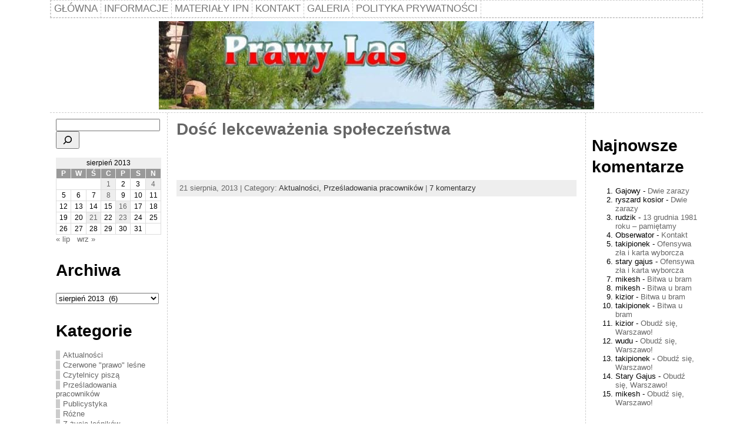

--- FILE ---
content_type: text/html; charset=UTF-8
request_url: https://prawylas.pl/2013/08/21/
body_size: 14760
content:
<!DOCTYPE html PUBLIC "-//W3C//DTD XHTML 1.0 Transitional//EN" "http://www.w3.org/TR/xhtml1/DTD/xhtml1-transitional.dtd">
<html xmlns="http://www.w3.org/1999/xhtml" lang="pl-PL">
<head>
<meta http-equiv="Content-Type" content="text/html; charset=UTF-8" />
<title>środa, 21 sierpnia, 2013 &#171; Prawy Las</title>
<link rel="profile" href="https://gmpg.org/xfn/11" />
<link rel="pingback" href="https://prawylas.pl/xmlrpc.php" />
<meta name='robots' content='max-image-preview:large' />
<link rel="alternate" type="application/rss+xml" title="Prawy Las &raquo; Kanał z wpisami" href="https://prawylas.pl/feed/" />
<link rel="alternate" type="application/rss+xml" title="Prawy Las &raquo; Kanał z komentarzami" href="https://prawylas.pl/comments/feed/" />
<style id='wp-img-auto-sizes-contain-inline-css' type='text/css'>
img:is([sizes=auto i],[sizes^="auto," i]){contain-intrinsic-size:3000px 1500px}
/*# sourceURL=wp-img-auto-sizes-contain-inline-css */
</style>
<style id='wp-emoji-styles-inline-css' type='text/css'>

	img.wp-smiley, img.emoji {
		display: inline !important;
		border: none !important;
		box-shadow: none !important;
		height: 1em !important;
		width: 1em !important;
		margin: 0 0.07em !important;
		vertical-align: -0.1em !important;
		background: none !important;
		padding: 0 !important;
	}
/*# sourceURL=wp-emoji-styles-inline-css */
</style>
<style id='wp-block-library-inline-css' type='text/css'>
:root{--wp-block-synced-color:#7a00df;--wp-block-synced-color--rgb:122,0,223;--wp-bound-block-color:var(--wp-block-synced-color);--wp-editor-canvas-background:#ddd;--wp-admin-theme-color:#007cba;--wp-admin-theme-color--rgb:0,124,186;--wp-admin-theme-color-darker-10:#006ba1;--wp-admin-theme-color-darker-10--rgb:0,107,160.5;--wp-admin-theme-color-darker-20:#005a87;--wp-admin-theme-color-darker-20--rgb:0,90,135;--wp-admin-border-width-focus:2px}@media (min-resolution:192dpi){:root{--wp-admin-border-width-focus:1.5px}}.wp-element-button{cursor:pointer}:root .has-very-light-gray-background-color{background-color:#eee}:root .has-very-dark-gray-background-color{background-color:#313131}:root .has-very-light-gray-color{color:#eee}:root .has-very-dark-gray-color{color:#313131}:root .has-vivid-green-cyan-to-vivid-cyan-blue-gradient-background{background:linear-gradient(135deg,#00d084,#0693e3)}:root .has-purple-crush-gradient-background{background:linear-gradient(135deg,#34e2e4,#4721fb 50%,#ab1dfe)}:root .has-hazy-dawn-gradient-background{background:linear-gradient(135deg,#faaca8,#dad0ec)}:root .has-subdued-olive-gradient-background{background:linear-gradient(135deg,#fafae1,#67a671)}:root .has-atomic-cream-gradient-background{background:linear-gradient(135deg,#fdd79a,#004a59)}:root .has-nightshade-gradient-background{background:linear-gradient(135deg,#330968,#31cdcf)}:root .has-midnight-gradient-background{background:linear-gradient(135deg,#020381,#2874fc)}:root{--wp--preset--font-size--normal:16px;--wp--preset--font-size--huge:42px}.has-regular-font-size{font-size:1em}.has-larger-font-size{font-size:2.625em}.has-normal-font-size{font-size:var(--wp--preset--font-size--normal)}.has-huge-font-size{font-size:var(--wp--preset--font-size--huge)}.has-text-align-center{text-align:center}.has-text-align-left{text-align:left}.has-text-align-right{text-align:right}.has-fit-text{white-space:nowrap!important}#end-resizable-editor-section{display:none}.aligncenter{clear:both}.items-justified-left{justify-content:flex-start}.items-justified-center{justify-content:center}.items-justified-right{justify-content:flex-end}.items-justified-space-between{justify-content:space-between}.screen-reader-text{border:0;clip-path:inset(50%);height:1px;margin:-1px;overflow:hidden;padding:0;position:absolute;width:1px;word-wrap:normal!important}.screen-reader-text:focus{background-color:#ddd;clip-path:none;color:#444;display:block;font-size:1em;height:auto;left:5px;line-height:normal;padding:15px 23px 14px;text-decoration:none;top:5px;width:auto;z-index:100000}html :where(.has-border-color){border-style:solid}html :where([style*=border-top-color]){border-top-style:solid}html :where([style*=border-right-color]){border-right-style:solid}html :where([style*=border-bottom-color]){border-bottom-style:solid}html :where([style*=border-left-color]){border-left-style:solid}html :where([style*=border-width]){border-style:solid}html :where([style*=border-top-width]){border-top-style:solid}html :where([style*=border-right-width]){border-right-style:solid}html :where([style*=border-bottom-width]){border-bottom-style:solid}html :where([style*=border-left-width]){border-left-style:solid}html :where(img[class*=wp-image-]){height:auto;max-width:100%}:where(figure){margin:0 0 1em}html :where(.is-position-sticky){--wp-admin--admin-bar--position-offset:var(--wp-admin--admin-bar--height,0px)}@media screen and (max-width:600px){html :where(.is-position-sticky){--wp-admin--admin-bar--position-offset:0px}}

/*# sourceURL=wp-block-library-inline-css */
</style>
<style id='classic-theme-styles-inline-css' type='text/css'>
/*! This file is auto-generated */
.wp-block-button__link{color:#fff;background-color:#32373c;border-radius:9999px;box-shadow:none;text-decoration:none;padding:calc(.667em + 2px) calc(1.333em + 2px);font-size:1.125em}.wp-block-file__button{background:#32373c;color:#fff;text-decoration:none}
/*# sourceURL=/wp-includes/css/classic-themes.min.css */
</style>
<script type="text/javascript" src="https://prawylas.pl/wp-includes/js/jquery/jquery.min.js?ver=3.7.1" id="jquery-core-js"></script>
<script type="text/javascript" src="https://prawylas.pl/wp-includes/js/jquery/jquery-migrate.min.js?ver=3.4.1" id="jquery-migrate-js"></script>
<script type="text/javascript" src="https://prawylas.pl/wp-content/themes/atahualpa/js/DD_roundies.js?ver=0.0.2a" id="ddroundies-js"></script>
<link rel="https://api.w.org/" href="https://prawylas.pl/wp-json/" /><link rel="EditURI" type="application/rsd+xml" title="RSD" href="https://prawylas.pl/xmlrpc.php?rsd" />
<style type="text/css">body{text-align:center;margin:0;padding:0;font-family:tahoma,arial,sans-serif;font-size:0.8em;color:#000000;background:#ffffff}a:link,a:visited,a:active{color:#666666;font-weight:bold;text-decoration:none;}a:hover{color:#CC0000;font-weight:bold;text-decoration:underline}ul,ol,dl,p,h1,h2,h3,h4,h5,h6{margin-top:10px;margin-bottom:10px;padding-top:0;padding-bottom:0;}ul ul,ul ol,ol ul,ol ol{margin-top:0;margin-bottom:0}code,pre{font-family:"Courier New",Courier,monospace;font-size:1em}pre{overflow:auto;word-wrap:normal;padding-bottom:1.5em;overflow-y:hidden;width:99%}abbr[title],acronym[title]{border-bottom:1px dotted}hr{display:block;height:2px;border:none;margin:0.5em auto;color:#cccccc;background-color:#cccccc}table{font-size:1em;}div.post,ul.commentlist li,ol.commentlist li{word-wrap:break-word;}pre,.wp_syntax{word-wrap:normal;}div#wrapper{text-align:center;margin-left:auto;margin-right:auto;display:block;width:1110px}div#container{padding:0;width:auto;margin-left:auto;margin-right:auto;text-align:left;display:block}table#layout{font-size:100%;width:100%;table-layout:fixed}.colone{width:200px}.colone-inner{width:200px}.coltwo{width:100% }.colthree-inner{width:200px}.colthree{width:200px}div#header.full-width{width:100%}div#header,td#header{width:auto;padding:0}table#logoarea,table#logoarea tr,table#logoarea td{margin:0;padding:0;background:none;border:0}table#logoarea{width:100%;border-spacing:0px;width:100%}img.logo{display:block;margin:0 10px 0 0}td.logoarea-logo{width:1%}h1.blogtitle,h2.blogtitle{ display:block;margin:0;padding:0;letter-spacing:-1px;line-height:1.0em;font-family:tahoma,arial,sans-serif;font-size:240%;font-smooth:always}h1.blogtitle a:link,h1.blogtitle a:visited,h1.blogtitle a:active,h2.blogtitle a:link,h2.blogtitle a:visited,h2.blogtitle a:active{ text-decoration:none;color:#666666;font-weight:bold;font-smooth:always}h1.blogtitle a:hover,h2.blogtitle a:hover{ text-decoration:none;color:#000000;font-weight:bold}p.tagline{margin:0;padding:0;font-size:1.2em;font-weight:bold;color:#666666}td.feed-icons{white-space:nowrap;}div.rss-box{height:1%;display:block;padding:10px 0 10px 10px;margin:0;width:280px}a.comments-icon{height:22px;line-height:22px;margin:0 5px 0 5px;padding-left:22px;display:block;text-decoration:none;float:right;white-space:nowrap}a.comments-icon:link,a.comments-icon:active,a.comments-icon:visited{background:transparent url(http://prawylas.pl/wp-content/themes/atahualpa/images/comment-gray.png) no-repeat scroll center left}a.comments-icon:hover{background:transparent url(http://prawylas.pl/wp-content/themes/atahualpa/images/comment.png) no-repeat scroll center left}a.posts-icon{height:22px;line-height:22px;margin:0 5px 0 0;padding-left:20px;display:block;text-decoration:none;float:right;white-space:nowrap}a.posts-icon:link,a.posts-icon:active,a.posts-icon:visited{background:transparent url(http://prawylas.pl/wp-content/themes/atahualpa/images/rss-gray.png) no-repeat scroll center left}a.posts-icon:hover{background:transparent url(http://prawylas.pl/wp-content/themes/atahualpa/images/rss.png) no-repeat scroll center left}a.email-icon{height:22px;line-height:22px;margin:0 5px 0 5px;padding-left:24px;display:block;text-decoration:none;float:right;white-space:nowrap}a.email-icon:link,a.email-icon:active,a.email-icon:visited{background:transparent url(http://prawylas.pl/wp-content/themes/atahualpa/images/email-gray.png) no-repeat scroll center left}a.email-icon:hover{background:transparent url(http://prawylas.pl/wp-content/themes/atahualpa/images/email.png) no-repeat scroll center left}td.search-box{height:1%}div.searchbox{height:35px;border-top:1px dashed #ccc;border-right:1px dashed #ccc;border-bottom:0;border-left:1px dashed #ccc;width:200px;margin:0;padding:0}div.searchbox-form{margin:5px 10px 5px 10px}div.horbar1,div.horbar2{font-size:1px;clear:both;display:block;position:relative;padding:0;margin:0}div.horbar1{height:5px;background:#ffffff;border-top:dashed 1px #cccccc}div.horbar2{height:5px;background:#ffffff;border-bottom:dashed 1px #cccccc}div.header-image-container-pre{position:relative;margin:0;padding:0;height:150px;}div.header-image-container{position:relative;margin:0;padding:0;height:150px;}div.codeoverlay{position:absolute;top:0;left:0;width:100%;height:100%}a.divclick:link,a.divclick:visited,a.divclick:active,a.divclick:hover{width:100%;height:100%;display:block;text-decoration:none}td#left{vertical-align:top;border-right:dashed 1px #CCCCCC;padding:10px 10px 10px 10px;background:#ffffff}td#left-inner{vertical-align:top;border-right:dashed 1px #CCCCCC;padding:10px 10px 10px 10px;background:#ffffff}td#right{vertical-align:top;border-left:dashed 1px #CCCCCC;padding:10px 10px 10px 10px;background:#ffffff}td#right-inner{vertical-align:top;border-left:dashed 1px #CCCCCC;padding:10px 10px 10px 10px;background:#ffffff}td#middle{vertical-align:top;width:100%;padding:10px 15px}div#footer.full-width{width:100%}div#footer,td#footer{width:auto;background-color:#ffffff;border-top:dashed 1px #cccccc;padding:10px;text-align:center;color:#777777;font-size:95%}div#footer a:link,div#footer a:visited,div#footer a:active,td#footer a:link,td#footer a:visited,td#footer a:active{text-decoration:none;color:#777777;font-weight:normal}div#footer a:hover,td#footer a:hover{text-decoration:none;color:#777777;font-weight:normal}div.widget{display:block;width:auto;margin:0 0 15px 0}div.widget-title{display:block;width:auto}div.widget-title h3,td#left h3.tw-widgettitle,td#right h3.tw-widgettitle,td#left ul.tw-nav-list,td#right ul.tw-nav-list{padding:0;margin:0;font-size:1.6em;font-weight:bold}div.widget ul,div.textwidget{display:block;width:auto}div.widget select{width:98%;margin-top:5px;}div.widget ul{list-style-type:none;margin:0;padding:0;width:auto}div.widget ul li{display:block;margin:2px 0 2px 0px;padding:0 0 0 5px;border-left:solid 7px #cccccc}div.widget ul li:hover,div.widget ul li.sfhover{display:block;width:auto;border-left:solid 7px #000000;}div.widget ul li ul li{margin:2px 0 2px 5px;padding:0 0 0 5px;border-left:solid 7px #cccccc;}div.widget ul li ul li:hover,div.widget ul li ul li.sfhover{border-left:solid 7px #000000;}div.widget ul li ul li ul li{margin:2px 0 2px 5px;padding:0 0 0 5px;border-left:solid 7px #cccccc;}div.widget ul li ul li ul li:hover,div.widget ul li ul li ul li.sfhover{border-left:solid 7px #000000;}div.widget a:link,div.widget a:visited,div.widget a:active,div.widget td a:link,div.widget td a:visited,div.widget td a:active,div.widget ul li a:link,div.widget ul li a:visited,div.widget ul li a:active{text-decoration:none;font-weight:normal;color:#666666;font-weight:normal;}div.widget ul li ul li a:link,div.widget ul li ul li a:visited,div.widget ul li ul li a:active{color:#666666;font-weight:normal;}div.widget ul li ul li ul li a:link,div.widget ul li ul li ul li a:visited,div.widget ul li ul li ul li a:active{color:#666666;font-weight:normal;}div.widget a:hover,div.widget ul li a:hover{color:#000000;}div.widget ul li ul li a:hover{color:#000000;}div.widget ul li ul li ul li a:hover{color:#000000;}div.widget ul li a:link,div.widget ul li a:visited,div.widget ul li a:active,div.widget ul li a:hover{display:inline}* html div.widget ul li a:link,* html div.widget ul li a:visited,* html div.widget ul li a:active,* html div.widget ul li a:hover{height:1%; } div.widget_nav_menu ul li,div.widget_pages ul li,div.widget_categories ul li{border-left:0 !important;padding:0 !important}div.widget_nav_menu ul li a:link,div.widget_nav_menu ul li a:visited,div.widget_nav_menu ul li a:active,div.widget_pages ul li a:link,div.widget_pages ul li a:visited,div.widget_pages ul li a:active,div.widget_categories ul li a:link,div.widget_categories ul li a:visited,div.widget_categories ul li a:active{padding:0 0 0 5px;border-left:solid 7px #cccccc}div.widget_nav_menu ul li a:hover,div.widget_pages ul li a:hover,div.widget_categories ul li a:hover{border-left:solid 7px #000000;}div.widget_nav_menu ul li ul li a:link,div.widget_nav_menu ul li ul li a:visited,div.widget_nav_menu ul li ul li a:active,div.widget_pages ul li ul li a:link,div.widget_pages ul li ul li a:visited,div.widget_pages ul li ul li a:active,div.widget_categories ul li ul li a:link,div.widget_categories ul li ul li a:visited,div.widget_categories ul li ul li a:active{padding:0 0 0 5px;border-left:solid 7px #cccccc}div.widget_nav_menu ul li ul li a:hover,div.widget_pages ul li ul li a:hover,div.widget_categories ul li ul li a:hover{border-left:solid 7px #000000;}div.widget_nav_menu ul li ul li ul li a:link,div.widget_nav_menu ul li ul li ul li a:visited,div.widget_nav_menu ul li ul li ul li a:active,div.widget_pages ul li ul li ul li a:link,div.widget_pages ul li ul li ul li a:visited,div.widget_pages ul li ul li ul li a:active,div.widget_categories ul li ul li ul li a:link,div.widget_categories ul li ul li ul li a:visited,div.widget_categories ul li ul li ul li a:active{padding:0 0 0 5px;border-left:solid 7px #cccccc}div.widget_nav_menu ul li ul li ul li a:hover,div.widget_pages ul li ul li ul li a:hover,div.widget_categories ul li ul li ul li a:hover{border-left:solid 7px #000000;}div.widget_nav_menu ul li a:link,div.widget_nav_menu ul li a:active,div.widget_nav_menu ul li a:visited,div.widget_nav_menu ul li a:hover,div.widget_pages ul li a:link,div.widget_pages ul li a:active,div.widget_pages ul li a:visited,div.widget_pages ul li a:hover{display:block !important}div.widget_categories ul li a:link,div.widget_categories ul li a:active,div.widget_categories ul li a:visited,div.widget_categories ul li a:hover{display:inline !important}table.subscribe{width:100%}table.subscribe td.email-text{padding:0 0 5px 0;vertical-align:top}table.subscribe td.email-field{padding:0;width:100%}table.subscribe td.email-button{padding:0 0 0 5px}table.subscribe td.post-text{padding:7px 0 0 0;vertical-align:top}table.subscribe td.comment-text{padding:7px 0 0 0;vertical-align:top}div.post,div.page{display:block;margin:0 0 30px 0}div.sticky{background:#eee url('<?php bloginfo('template_directory');?>/images/sticky.gif') 99% 5% no-repeat;border:dashed 1px #cccccc;padding:10px}div.post-kicker{margin:0 0 5px 0}div.post-kicker a:link,div.post-kicker a:visited,div.post-kicker a:active{color:#000000;text-decoration:none;text-transform:uppercase}div.post-kicker a:hover{color:#cc0000}div.post-headline{}div.post-headline h1,div.post-headline h2{ margin:0; padding:0;padding:0;margin:0}div.post-headline h2 a:link,div.post-headline h2 a:visited,div.post-headline h2 a:active,div.post-headline h1 a:link,div.post-headline h1 a:visited,div.post-headline h1 a:active{color:#666666;text-decoration:none}div.post-headline h2 a:hover,div.post-headline h1 a:hover{color:#000000;text-decoration:none}div.post-byline{margin:5px 0 10px 0}div.post-byline a:link,div.post-byline a:visited,div.post-byline a:active{}div.post-byline a:hover{}div.post-bodycopy{}div.post-bodycopy p{margin:1em 0;padding:0;display:block}div.post-pagination{}div.post-footer{clear:both;display:block;margin:0;padding:5px;background:#eeeeee;color:#666;line-height:18px}div.post-footer a:link,div.post-footer a:visited,div.post-footer a:active{color:#333;font-weight:normal;text-decoration:none}div.post-footer a:hover{color:#333;font-weight:normal;text-decoration:underline}div.post-kicker img,div.post-byline img,div.post-footer img{border:0;padding:0;margin:0 0 -1px 0;background:none}span.post-ratings{display:inline-block;width:auto;white-space:nowrap}div.navigation-top{margin:0 0 10px 0;padding:10px 0 10px 0;border-bottom:dashed 1px #ccc}div.navigation-middle{margin:10px 0 20px 0;padding:10px 0 10px 0;border-top:dashed 1px #ccc;border-bottom:dashed 1px #ccc}div.navigation-bottom{margin:20px 0 0 0;padding:10px 0 10px 0;border-top:dashed 1px #ccc}div.navigation-comments-above{margin:0 0 10px 0;padding:5px 0 5px 0}div.navigation-comments-below{margin:0 0 10px 0;padding:5px 0 5px 0}div.older{float:left;width:48%;text-align:left;margin:0;padding:0}div.newer{float:right;width:48%;text-align:right;margin:0;padding:0;}div.older-home{float:left;width:44%;text-align:left;margin:0;padding:0}div.newer-home{float:right;width:44%;text-align:right;margin:0;padding:0;}div.home{float:left;width:8%;text-align:center;margin:0;padding:0}form,.feedburner-email-form{margin:0;padding:0;}fieldset{border:1px solid #cccccc;width:auto;padding:0.35em 0.625em 0.75em;display:block;}legend{color:#000000;background:#f4f4f4;border:1px solid #cccccc;padding:2px 6px;margin-bottom:15px;}form p{margin:5px 0 0 0;padding:0;}div.xhtml-tags p{margin:0}label{margin-right:0.5em;font-family:arial;cursor:pointer;}input.text,input.textbox,input.password,input.file,input.TextField,textarea{padding:3px;color:#000000;border-top:solid 1px #333333;border-left:solid 1px #333333;border-right:solid 1px #999999;border-bottom:solid 1px #cccccc;background:url(http://prawylas.pl/wp-content/themes/atahualpa/images/inputbackgr.gif) top left no-repeat}textarea{width:96%;}input.inputblur{color:#777777;width:95%}input.inputfocus{color:#000000;width:95%}input.highlight,textarea.highlight{background:#e8eff7;border-color:#37699f}.button,.Button,input[type=submit]{padding:0 2px;height:24px;line-height:16px;background-color:#777777;color:#ffffff;border:solid 2px #555555;font-weight:bold}input.buttonhover{padding:0 2px;cursor:pointer;background-color:#6b9c6b;color:#ffffff;border:solid 2px #496d49}form#commentform input#submit{ padding:0 .25em; overflow:visible}form#commentform input#submit[class]{width:auto}form#commentform input#submit{padding:4px 10px 4px 10px;font-size:1.2em;line-height:1.5em;height:36px}table.searchform{width:100%}table.searchform td.searchfield{padding:0;width:100%}table.searchform td.searchbutton{padding:0 0 0 5px}table.searchform td.searchbutton input{padding:0 0 0 5px}blockquote{height:1%;display:block;clear:both;color:#555555;padding:1em 1em;background:#f4f4f4;border:solid 1px #e1e1e1}blockquote blockquote{height:1%;display:block;clear:both;color:#444444;padding:1em 1em;background:#e1e1e1;border:solid 1px #d3d3d3}div.post table{border-collapse:collapse;margin:10px 0}div.post table caption{width:auto;margin:0 auto;background:#eeeeee;border:#999999;padding:4px 8px;color:#666666}div.post table th{background:#888888;color:#ffffff;font-weight:bold;font-size:90%;padding:4px 8px;border:solid 1px #ffffff;text-align:left}div.post table td{padding:4px 8px;background-color:#ffffff;border-bottom:1px solid #dddddd;text-align:left}div.post table tfoot td{}div.post table tr.alt td{background:#f4f4f4}div.post table tr.over td{background:#e2e2e2}#calendar_wrap{padding:0;border:none}table#wp-calendar{width:100%;font-size:90%;border-collapse:collapse;background-color:#ffffff;margin:0 auto}table#wp-calendar caption{width:auto;background:#eeeeee;border:none;padding:3px;margin:0 auto;font-size:1em}table#wp-calendar th{border:solid 1px #eeeeee;background-color:#999999;color:#ffffff;font-weight:bold;padding:2px;text-align:center}table#wp-calendar td{padding:0;line-height:18px;background-color:#ffffff;border:1px solid #dddddd;text-align:center}table#wp-calendar tfoot td{border:solid 1px #eeeeee;background-color:#eeeeee}table#wp-calendar td a{display:block;background-color:#eeeeee;width:100%;height:100%;padding:0}div#respond{margin:25px 0;padding:25px;background:#eee;-moz-border-radius:8px;-khtml-border-radius:8px;-webkit-border-radius:8px;border-radius:8px}p.thesetags{margin:10px 0}h3.reply,h3#reply-title{margin:0;padding:0 0 10px 0}ol.commentlist{margin:15px 0 25px 0;list-style-type:none;padding:0;display:block;border-top:dotted 1px #cccccc}ol.commentlist li{padding:15px 10px;display:block;height:1%;margin:0;background-color:#ffffff;border-bottom:dotted 1px #cccccc}ol.commentlist li.alt{display:block;height:1%;background-color:#eeeeee;border-bottom:dotted 1px #cccccc}ol.commentlist li.authorcomment{display:block;height:1%;background-color:#ffecec}ol.commentlist span.authorname{font-weight:bold;font-size:110%}ol.commentlist span.commentdate{color:#666666;font-size:90%;margin-bottom:5px;display:block}ol.commentlist span.editcomment{display:block}ol.commentlist li p{margin:2px 0 5px 0}div.comment-number{float:right;font-size:2em;line-height:2em;font-family:georgia,serif;font-weight:bold;color:#ddd;margin:-10px 0 0 0;position:relative;height:1%}div.comment-number a:link,div.comment-number a:visited,div.comment-number a:active{color:#ccc}textarea#comment{width:98%;margin:10px 0;display:block}ul.commentlist{margin:15px 0 15px 0;list-style-type:none;padding:0;display:block;border-top:dotted 1px #cccccc}ul.commentlist ul{margin:0;border:none;list-style-type:none;padding:0}ul.commentlist li{padding:0; margin:0;display:block;clear:both;height:1%;}ul.commentlist ul.children li{ margin-left:30px}ul.commentlist div.comment-container{padding:10px;margin:0}ul.children div.comment-container{background-color:transparent;border:dotted 1px #ccc;padding:10px;margin:0 10px 8px 0; border-radius:5px}ul.children div.bypostauthor{}ul.commentlist li.thread-even{background-color:#ffffff;border-bottom:dotted 1px #cccccc}ul.commentlist li.thread-odd{background-color:#eeeeee;border-bottom:dotted 1px #cccccc}ul.commentlist div.bypostauthor{background-color:#ffecec}ul.children div.bypostauthor{border:dotted 1px #ffbfbf}ul.commentlist span.authorname{font-size:110%}div.comment-meta a:link,div.comment-meta a:visited,div.comment-meta a:active,div.comment-meta a:hover{font-weight:normal}div#cancel-comment-reply{margin:-5px 0 10px 0}div.comment-number{float:right;font-size:2em;line-height:2em;font-family:georgia,serif;font-weight:bold;color:#ddd;margin:-10px 0 0 0;position:relative;height:1%}div.comment-number a:link,div.comment-number a:visited,div.comment-number a:active{color:#ccc}.page-numbers{padding:2px 6px;border:solid 1px #000000;border-radius:6px}span.current{background:#ddd}a.prev,a.next{border:none}a.page-numbers:link,a.page-numbers:visited,a.page-numbers:active{text-decoration:none;color:#666666;border-color:#666666}a.page-numbers:hover{text-decoration:none;color:#CC0000;border-color:#CC0000}div.xhtml-tags{display:none}abbr em{border:none !important;border-top:dashed 1px #aaa !important;display:inline-block !important;background:url(http://prawylas.pl/wp-content/themes/atahualpa/images/commentluv.gif) 0% 90% no-repeat;margin-top:8px;padding:5px 5px 2px 20px !important;font-style:normal}p.subscribe-to-comments{margin-bottom:10px}div#gsHeader{display:none;}div.g2_column{margin:0 !important;width:100% !important;font-size:1.2em}div#gsNavBar{border-top-width:0 !important}p.giDescription{font-size:1.2em;line-height:1 !important}p.giTitle{margin:0.3em 0 !important;font-size:1em;font-weight:normal;color:#666}div#wp-email img{border:0;padding:0}div#wp-email input,div#wp-email textarea{margin-top:5px;margin-bottom:2px}div#wp-email p{margin-bottom:10px}input#wp-email-submit{ padding:0; font-size:30px; height:50px; line-height:50px; overflow:visible;}img.WP-EmailIcon{ vertical-align:text-bottom !important}.tw-accordion .tw-widgettitle,.tw-accordion .tw-widgettitle:hover,.tw-accordion .tw-hovered,.tw-accordion .selected,.tw-accordion .selected:hover{ background:transparent !important; background-image:none !important}.tw-accordion .tw-widgettitle span{ padding-left:0 !important}.tw-accordion h3.tw-widgettitle{border-bottom:solid 1px #ccc}.tw-accordion h3.selected{border-bottom:none}td#left .without_title,td#right .without_title{ margin-top:0;margin-bottom:0}ul.tw-nav-list{border-bottom:solid 1px #999;display:block;margin-bottom:5px !important}td#left ul.tw-nav-list li,td#right ul.tw-nav-list li{padding:0 0 1px 0;margin:0 0 -1px 5px; border:solid 1px #ccc;border-bottom:none;border-radius:5px;border-bottom-right-radius:0;border-bottom-left-radius:0;background:#eee}td#left ul.tw-nav-list li.ui-tabs-selected,td#right ul.tw-nav-list li.ui-tabs-selected{ background:none;border:solid 1px #999;border-bottom:solid 1px #fff !important}ul.tw-nav-list li a:link,ul.tw-nav-list li a:visited,ul.tw-nav-list li a:active,ul.tw-nav-list li a:hover{padding:0 8px !important;background:none;border-left:none !important;outline:none}td#left ul.tw-nav-list li.ui-tabs-selected a,td#left li.ui-tabs-selected a:hover,td#right ul.tw-nav-list li.ui-tabs-selected a,td#right li.ui-tabs-selected a:hover{ color:#000000; text-decoration:none;font-weight:bold;background:none !important;outline:none}td#left .ui-tabs-panel,td#right .ui-tabs-panel{ margin:0; padding:0}img{border:0}#dbem-location-map img{ background:none !important}.post img{padding:5px;border:solid 1px #dddddd;background-color:#f3f3f3;-moz-border-radius:3px;-khtml-border-radius:3px;-webkit-border-radius:3px;border-radius:3px}.post img.size-full{margin:5px 0 5px 0}.post img.alignleft{float:left;margin:10px 10px 5px 0;}.post img.alignright{float:right;margin:10px 0 5px 10px;}.post img.aligncenter{display:block;margin:10px auto}.aligncenter,div.aligncenter{ display:block; margin-left:auto; margin-right:auto}.alignleft,div.alignleft{float:left;margin:10px 10px 5px 0}.alignright,div.alignright{ float:right; margin:10px 0 5px 10px}div.archives-page img{border:0;padding:0;background:none;margin-bottom:0;vertical-align:-10%}.wp-caption{max-width:96%;width:auto 100%;height:auto;display:block;border:1px solid #dddddd;text-align:center;background-color:#f3f3f3;padding-top:4px;margin:10px 0 0 0;-moz-border-radius:3px;-khtml-border-radius:3px;-webkit-border-radius:3px;border-radius:3px}* html .wp-caption{height:100%;}.wp-caption img{ margin:0 !important; padding:0 !important; border:0 none !important}.wp-caption-text,.wp-caption p.wp-caption-text{font-size:0.8em;line-height:13px;padding:2px 4px 5px;margin:0;color:#666666}img.wp-post-image{float:left;border:0;padding:0;background:none;margin:0 10px 5px 0}img.wp-smiley{ float:none;border:none !important;margin:0 1px -1px 1px;padding:0 !important;background:none !important}img.avatar{float:left;display:block;margin:0 8px 1px 0;padding:3px;border:solid 1px #ddd;background-color:#f3f3f3;-moz-border-radius:3px;-khtml-border-radius:3px;-webkit-border-radius:3px;border-radius:3px}#comment_quicktags{text-align:left;padding:10px 0 2px 0;display:block}#comment_quicktags input.ed_button{background:#f4f4f4;border:2px solid #cccccc;color:#444444;margin:2px 4px 2px 0;width:auto;padding:0 4px;height:24px;line-height:16px}#comment_quicktags input.ed_button_hover{background:#dddddd;border:2px solid #666666;color:#000000;margin:2px 4px 2px 0;width:auto;padding:0 4px;height:24px;line-height:16px;cursor:pointer}#comment_quicktags #ed_strong{font-weight:bold}#comment_quicktags #ed_em{font-style:italic}@media print{body{background:white;color:black;margin:0;font-size:10pt !important;font-family:arial,sans-serif;}div.post-footer{line-height:normal !important;color:#555 !important;font-size:9pt !important}a:link,a:visited,a:active,a:hover{text-decoration:underline !important;color:#000}h2{color:#000;font-size:14pt !important;font-weight:normal !important}h3{color:#000;font-size:12pt !important;}#header,#footer,.colone,.colone-inner,.colthree-inner,.colthree,.navigation,.navigation-top,.navigation-middle,.navigation-bottom,.wp-pagenavi-navigation,#comment,#respond,.remove-for-print{display:none}td#left,td#right,td#left-inner,td#right-inner{width:0;display:none}td#middle{width:100% !important;display:block}*:lang(en) td#left{ display:none}*:lang(en) td#right{ display:none}*:lang(en) td#left-inner{ display:none}*:lang(en) td#right-inner{ display:none}td#left:empty{ display:none}td#right:empty{ display:none}td#left-inner:empty{ display:none}td#right-inner:empty{ display:none}}ul.rMenu,ul.rMenu ul,ul.rMenu li,ul.rMenu a{display:block;margin:0;padding:0}ul.rMenu,ul.rMenu li,ul.rMenu ul{list-style:none}ul.rMenu ul{display:none}ul.rMenu li{position:relative;z-index:1}ul.rMenu li:hover{z-index:999}ul.rMenu li:hover > ul{display:block;position:absolute}ul.rMenu li:hover{background-position:0 0} ul.rMenu-hor li{float:left;width:auto}ul.rMenu-hRight li{float:right}ul.sub-menu li,ul.rMenu-ver li{float:none}div#menu1 ul.sub-menu,div#menu1 ul.sub-menu ul,div#menu1 ul.rMenu-ver,div#menu1 ul.rMenu-ver ul{width:18em}div#menu2 ul.sub-menu,div#menu2 ul.sub-menu ul,div#menu2 ul.rMenu-ver,div#menu2 ul.rMenu-ver ul{width:11em}ul.rMenu-wide{width:100%}ul.rMenu-vRight{float:right}ul.rMenu-lFloat{float:left}ul.rMenu-noFloat{float:none}div.rMenu-center ul.rMenu{float:left;position:relative;left:50%}div.rMenu-center ul.rMenu li{position:relative;left:-50%}div.rMenu-center ul.rMenu li li{left:auto}ul.rMenu-hor ul{top:auto;right:auto;left:auto;margin-top:-1px}ul.rMenu-hor ul ul{margin-top:0;margin-left:0px}ul.sub-menu ul,ul.rMenu-ver ul{left:100%;right:auto;top:auto;top:0}ul.rMenu-vRight ul,ul.rMenu-hRight ul.sub-menu ul,ul.rMenu-hRight ul.rMenu-ver ul{left:-100%;right:auto;top:auto}ul.rMenu-hRight ul{left:auto;right:0;top:auto;margin-top:-1px}div#menu1 ul.rMenu{background:#FFFFFF;border:dashed 1px #cccccc}div#menu2 ul.rMenu{background:#777777;border:solid 1px #000000}div#menu1 ul.rMenu li a{border:dashed 1px #cccccc}div#menu2 ul.rMenu li a{border:solid 1px #000000}ul.rMenu-hor li{margin-bottom:-1px;margin-top:-1px;margin-left:-1px}ul#rmenu li{}ul#rmenu li ul li{}ul.rMenu-hor{padding-left:1px }ul.sub-menu li,ul.rMenu-ver li{margin-left:0;margin-top:-1px; }div#menu1 ul.sub-menu,div#menu1 ul.rMenu-ver{border-top:dashed 1px #cccccc}div#menu2 ul.sub-menu,div#menu2 ul.rMenu-ver{border-top:solid 1px #000000}div#menu1 ul.rMenu li a{padding:4px 5px}div#menu2 ul.rMenu li a{padding:4px 5px}div#menu1 ul.rMenu li a:link,div#menu1 ul.rMenu li a:hover,div#menu1 ul.rMenu li a:visited,div#menu1 ul.rMenu li a:active{text-decoration:none;margin:0;color:#777777;text-transform:uppercase;font:17px bold Arial,Verdana,sans-serif;}div#menu2 ul.rMenu li a:link,div#menu2 ul.rMenu li a:hover,div#menu2 ul.rMenu li a:visited,div#menu2 ul.rMenu li a:active{text-decoration:none;margin:0;color:#ffffff;text-transform:uppercase;font:11px Arial,Verdana,sans-serif;}div#menu1 ul.rMenu li{background-color:#FFFFFF}div#menu2 ul.rMenu li{background-color:#777777}div#menu1 ul.rMenu li:hover,div#menu1 ul.rMenu li.sfhover{background:#DDDDDD}div#menu2 ul.rMenu li:hover,div#menu2 ul.rMenu li.sfhover{background:#000000}div#menu1 ul.rMenu li.current-menu-item > a:link,div#menu1 ul.rMenu li.current-menu-item > a:active,div#menu1 ul.rMenu li.current-menu-item > a:hover,div#menu1 ul.rMenu li.current-menu-item > a:visited,div#menu1 ul.rMenu li.current_page_item > a:link,div#menu1 ul.rMenu li.current_page_item > a:active,div#menu1 ul.rMenu li.current_page_item > a:hover,div#menu1 ul.rMenu li.current_page_item > a:visited{background-color:#EEEEEE;color:#000000}div#menu1 ul.rMenu li.current-menu-item a:link,div#menu1 ul.rMenu li.current-menu-item a:active,div#menu1 ul.rMenu li.current-menu-item a:hover,div#menu1 ul.rMenu li.current-menu-item a:visited,div#menu1 ul.rMenu li.current_page_item a:link,div#menu1 ul.rMenu li.current_page_item a:active,div#menu1 ul.rMenu li.current_page_item a:hover,div#menu1 ul.rMenu li.current_page_item a:visited,div#menu1 ul.rMenu li a:hover{background-color:#EEEEEE;color:#000000}div#menu2 ul.rMenu li.current-menu-item > a:link,div#menu2 ul.rMenu li.current-menu-item > a:active,div#menu2 ul.rMenu li.current-menu-item > a:hover,div#menu2 ul.rMenu li.current-menu-item > a:visited,div#menu2 ul.rMenu li.current-cat > a:link,div#menu2 ul.rMenu li.current-cat > a:active,div#menu2 ul.rMenu li.current-cat > a:hover,div#menu2 ul.rMenu li.current-cat > a:visited{background-color:#cc0000;color:#ffffff}div#menu2 ul.rMenu li.current-menu-item a:link,div#menu2 ul.rMenu li.current-menu-item a:active,div#menu2 ul.rMenu li.current-menu-item a:hover,div#menu2 ul.rMenu li.current-menu-item a:visited,div#menu2 ul.rMenu li.current-cat a:link,div#menu2 ul.rMenu li.current-cat a:active,div#menu2 ul.rMenu li.current-cat a:hover,div#menu2 ul.rMenu li.current-cat a:visited,div#menu2 ul.rMenu li a:hover{background-color:#cc0000;color:#ffffff}div#menu1 ul.rMenu li.rMenu-expand a,div#menu1 ul.rMenu li.rMenu-expand li.rMenu-expand a,div#menu1 ul.rMenu li.rMenu-expand li.rMenu-expand li.rMenu-expand a,div#menu1 ul.rMenu li.rMenu-expand li.rMenu-expand li.rMenu-expand li.rMenu-expand a,div#menu1 ul.rMenu li.rMenu-expand li.rMenu-expand li.rMenu-expand li.rMenu-expand li.rMenu-expand a,div#menu1 ul.rMenu li.rMenu-expand li.rMenu-expand li.rMenu-expand li.rMenu-expand li.rMenu-expand li.rMenu-expand a,div#menu1 ul.rMenu li.rMenu-expand li.rMenu-expand li.rMenu-expand li.rMenu-expand li.rMenu-expand li.rMenu-expand li.rMenu-expand a,div#menu1 ul.rMenu li.rMenu-expand li.rMenu-expand li.rMenu-expand li.rMenu-expand li.rMenu-expand li.rMenu-expand li.rMenu-expand li.rMenu-expand a,div#menu1 ul.rMenu li.rMenu-expand li.rMenu-expand li.rMenu-expand li.rMenu-expand li.rMenu-expand li.rMenu-expand li.rMenu-expand li.rMenu-expand li.rMenu-expand a,div#menu1 ul.rMenu li.rMenu-expand li.rMenu-expand li.rMenu-expand li.rMenu-expand li.rMenu-expand li.rMenu-expand li.rMenu-expand li.rMenu-expand li.rMenu-expand li.rMenu-expand a{padding-right:15px;padding-left:5px;background-repeat:no-repeat;background-position:100% 50%;background-image:url(http://prawylas.pl/wp-content/themes/atahualpa/images/expand-right.gif)}div#menu2 ul.rMenu li.rMenu-expand a,div#menu2 ul.rMenu li.rMenu-expand li.rMenu-expand a,div#menu2 ul.rMenu li.rMenu-expand li.rMenu-expand li.rMenu-expand a,div#menu2 ul.rMenu li.rMenu-expand li.rMenu-expand li.rMenu-expand li.rMenu-expand a,div#menu2 ul.rMenu li.rMenu-expand li.rMenu-expand li.rMenu-expand li.rMenu-expand li.rMenu-expand a,div#menu2 ul.rMenu li.rMenu-expand li.rMenu-expand li.rMenu-expand li.rMenu-expand li.rMenu-expand li.rMenu-expand a,div#menu2 ul.rMenu li.rMenu-expand li.rMenu-expand li.rMenu-expand li.rMenu-expand li.rMenu-expand li.rMenu-expand li.rMenu-expand a,div#menu2 ul.rMenu li.rMenu-expand li.rMenu-expand li.rMenu-expand li.rMenu-expand li.rMenu-expand li.rMenu-expand li.rMenu-expand li.rMenu-expand a,div#menu2 ul.rMenu li.rMenu-expand li.rMenu-expand li.rMenu-expand li.rMenu-expand li.rMenu-expand li.rMenu-expand li.rMenu-expand li.rMenu-expand li.rMenu-expand a,div#menu2 ul.rMenu li.rMenu-expand li.rMenu-expand li.rMenu-expand li.rMenu-expand li.rMenu-expand li.rMenu-expand li.rMenu-expand li.rMenu-expand li.rMenu-expand li.rMenu-expand a{padding-right:15px;padding-left:5px;background-repeat:no-repeat;background-position:100% 50%;background-image:url(http://prawylas.pl/wp-content/themes/atahualpa/images/expand-right-white.gif)}ul.rMenu-vRight li.rMenu-expand a,ul.rMenu-vRight li.rMenu-expand li.rMenu-expand a,ul.rMenu-vRight li.rMenu-expand li.rMenu-expand li.rMenu-expand a,ul.rMenu-vRight li.rMenu-expand li.rMenu-expand li.rMenu-expand li.rMenu-expand a,ul.rMenu-vRight li.rMenu-expand li.rMenu-expand li.rMenu-expand li.rMenu-expand li.rMenu-expand a,ul.rMenu-vRight li.rMenu-expand li.rMenu-expand li.rMenu-expand li.rMenu-expand li.rMenu-expand li.rMenu-expand a,ul.rMenu-vRight li.rMenu-expand li.rMenu-expand li.rMenu-expand li.rMenu-expand li.rMenu-expand li.rMenu-expand li.rMenu-expand a,ul.rMenu-vRight li.rMenu-expand li.rMenu-expand li.rMenu-expand li.rMenu-expand li.rMenu-expand li.rMenu-expand li.rMenu-expand li.rMenu-expand a,ul.rMenu-vRight li.rMenu-expand li.rMenu-expand li.rMenu-expand li.rMenu-expand li.rMenu-expand li.rMenu-expand li.rMenu-expand li.rMenu-expand li.rMenu-expand a,ul.rMenu-vRight li.rMenu-expand li.rMenu-expand li.rMenu-expand li.rMenu-expand li.rMenu-expand li.rMenu-expand li.rMenu-expand li.rMenu-expand li.rMenu-expand li.rMenu-expand a,ul.rMenu-hRight li.rMenu-expand a,ul.rMenu-hRight li.rMenu-expand li.rMenu-expand a,ul.rMenu-hRight li.rMenu-expand li.rMenu-expand li.rMenu-expand a,ul.rMenu-hRight li.rMenu-expand li.rMenu-expand li.rMenu-expand li.rMenu-expand a,ul.rMenu-hRight li.rMenu-expand li.rMenu-expand li.rMenu-expand li.rMenu-expand li.rMenu-expand a,ul.rMenu-hRight li.rMenu-expand li.rMenu-expand li.rMenu-expand li.rMenu-expand li.rMenu-expand li.rMenu-expand a,ul.rMenu-hRight li.rMenu-expand li.rMenu-expand li.rMenu-expand li.rMenu-expand li.rMenu-expand li.rMenu-expand li.rMenu-expand a,ul.rMenu-hRight li.rMenu-expand li.rMenu-expand li.rMenu-expand li.rMenu-expand li.rMenu-expand li.rMenu-expand li.rMenu-expand li.rMenu-expand a,ul.rMenu-hRight li.rMenu-expand li.rMenu-expand li.rMenu-expand li.rMenu-expand li.rMenu-expand li.rMenu-expand li.rMenu-expand li.rMenu-expand li.rMenu-expand a,ul.rMenu-hRight li.rMenu-expand li.rMenu-expand li.rMenu-expand li.rMenu-expand li.rMenu-expand li.rMenu-expand li.rMenu-expand li.rMenu-expand li.rMenu-expand li.rMenu-expand a{padding-right:5px;padding-left:20px;background-image:url(http://prawylas.pl/wp-content/themes/atahualpa/images/expand-left.gif);background-repeat:no-repeat;background-position:-5px 50%}div#menu1 ul.rMenu-hor li.rMenu-expand a{padding-left:5px;padding-right:15px !important;background-position:100% 50%;background-image:url(http://prawylas.pl/wp-content/themes/atahualpa/images/expand-down.gif)}div#menu2 ul.rMenu-hor li.rMenu-expand a{padding-left:5px;padding-right:15px !important;background-position:100% 50%;background-image:url(http://prawylas.pl/wp-content/themes/atahualpa/images/expand-down-white.gif)}div#menu1 ul.rMenu li.rMenu-expand li a,div#menu1 ul.rMenu li.rMenu-expand li.rMenu-expand li a,div#menu1 ul.rMenu li.rMenu-expand li.rMenu-expand li.rMenu-expand li a,div#menu1 ul.rMenu li.rMenu-expand li.rMenu-expand li.rMenu-expand li.rMenu-expand li a,div#menu1 ul.rMenu li.rMenu-expand li.rMenu-expand li.rMenu-expand li.rMenu-expand li.rMenu-expand li a{background-image:none;padding-right:5px;padding-left:5px}div#menu2 ul.rMenu li.rMenu-expand li a,div#menu2 ul.rMenu li.rMenu-expand li.rMenu-expand li a,div#menu2 ul.rMenu li.rMenu-expand li.rMenu-expand li.rMenu-expand li a,div#menu2 ul.rMenu li.rMenu-expand li.rMenu-expand li.rMenu-expand li.rMenu-expand li a,div#menu2 ul.rMenu li.rMenu-expand li.rMenu-expand li.rMenu-expand li.rMenu-expand li.rMenu-expand li a{background-image:none;padding-right:5px;padding-left:5px}* html ul.rMenu{display:inline-block;display:block;position:relative;position:static}* html ul.rMenu ul{float:left;float:none}ul.rMenu ul{background-color:#fff}* html ul.sub-menu li,* html ul.rMenu-ver li,* html ul.rMenu-hor li ul.sub-menu li,* html ul.rMenu-hor li ul.rMenu-ver li{width:100%;float:left;clear:left}*:first-child+html ul.sub-menu > li:hover ul,*:first-child+html ul.rMenu-ver > li:hover ul{min-width:0}ul.rMenu li a{position:relative;min-width:0}* html ul.rMenu-hor li{width:6em;width:auto}* html div.rMenu-center{position:relative;z-index:1}html:not([lang*=""]) div.rMenu-center ul.rMenu li a:hover{height:100%}html:not([lang*=""]) div.rMenu-center ul.rMenu li a:hover{height:auto}* html ul.rMenu ul{display:block;position:absolute}* html ul.rMenu ul,* html ul.rMenu-hor ul,* html ul.sub-menu ul,* html ul.rMenu-ver ul,* html ul.rMenu-vRight ul,* html ul.rMenu-hRight ul.sub-menu ul,* html ul.rMenu-hRight ul.rMenu-ver ul,* html ul.rMenu-hRight ul{left:-10000px}* html ul.rMenu li.sfhover{z-index:999}* html ul.rMenu li.sfhover ul{left:auto}* html ul.rMenu li.sfhover ul ul,* html ul.rMenu li.sfhover ul ul ul{display:none}* html ul.rMenu li.sfhover ul,* html ul.rMenu li li.sfhover ul,* html ul.rMenu li li li.sfhover ul{display:block}* html ul.sub-menu li.sfhover ul,* html ul.rMenu-ver li.sfhover ul{left:60%}* html ul.rMenu-vRight li.sfhover ul,* html ul.rMenu-hRight ul.sub-menu li.sfhover ul* html ul.rMenu-hRight ul.rMenu-ver li.sfhover ul{left:-60%}* html ul.rMenu iframe{position:absolute;left:0;top:0;z-index:-1}* html ul.rMenu{margin-left:1px}* html ul.rMenu ul,* html ul.rMenu ul ul,* html ul.rMenu ul ul ul,* html ul.rMenu ul ul ul ul{margin-left:0}.clearfix:after{ content:".";display:block;height:0;clear:both;visibility:hidden}.clearfix{min-width:0;display:inline-block;display:block}* html .clearfix{height:1%;}.clearboth{clear:both;height:1%;font-size:1%;line-height:1%;display:block;padding:0;margin:0}h1{font-size:34px;line-height:1.2;margin:0.3em 0 10px;}h2{font-size:28px;line-height:1.3;margin:1em 0 .2em;}h3{font-size:24px;line-height:1.3;margin:1em 0 .2em;}h4{font-size:19px;margin:1.33em 0 .2em;}h5{font-size:1.3em;margin:1.67em 0;font-weight:bold;}h6{font-size:1.15em;margin:1.67em 0;font-weight:bold;}</style>
<script type="text/javascript">
//<![CDATA[



/* JQUERY */
jQuery(document).ready(function(){ 
    
   
  

	/* jQuery('ul#rmenu').superfish(); */
	/* jQuery('ul#rmenu').superfish().find('ul').bgIframe({opacity:false}); */
 
	/* For IE6 */
	if (jQuery.browser.msie && /MSIE 6\.0/i.test(window.navigator.userAgent) && !/MSIE 7\.0/i.test(window.navigator.userAgent) && !/MSIE 8\.0/i.test(window.navigator.userAgent)) {

		/* Max-width for images in IE6 */		
		var centerwidth = jQuery("td#middle").width(); 
		
		/* Images without caption */
		jQuery(".post img").each(function() { 
			var maxwidth = centerwidth - 10 + 'px';
			var imgwidth = jQuery(this).width(); 
			var imgheight = jQuery(this).height(); 
			var newimgheight = (centerwidth / imgwidth * imgheight) + 'px';	
			if (imgwidth > centerwidth) { 
				jQuery(this).css({width: maxwidth}); 
				jQuery(this).css({height: newimgheight}); 
			}
		});
		
		/* Images with caption */
		jQuery("div.wp-caption").each(function() { 
			var captionwidth = jQuery(this).width(); 
			var maxcaptionwidth = centerwidth + 'px';
			var captionheight = jQuery(this).height();
			var captionimgwidth =  jQuery("div.wp-caption img").width();
			var captionimgheight =  jQuery("div.wp-caption img").height();
			if (captionwidth > centerwidth) { 
				jQuery(this).css({width: maxcaptionwidth}); 
				var newcaptionheight = (centerwidth / captionwidth * captionheight) + 'px';
				var newcaptionimgheight = (centerwidth / captionimgwidth * captionimgheight) + 'px';
				jQuery(this).css({height: newcaptionheight}); 
				jQuery("div.wp-caption img").css({height: newcaptionimgheight}); 
				}
		});
		
		/* sfhover for LI:HOVER support in IE6: */
		jQuery("ul li").
			hover( function() {
					jQuery(this).addClass("sfhover")
				}, 
				function() {
					jQuery(this).removeClass("sfhover")
				} 
			); 

	/* End IE6 */
	}
	
	
	
	/* Since 3.7.8: Auto resize videos (embed and iframe elements) 
	TODO: Parse parent's dimensions only once per layout column, not per video
	*/
	function bfa_resize_video() {
		jQuery('embed, iframe').each( function() {
			var video = jQuery(this),
			videoWidth = video.attr('width'); // use the attr here, not width() or css()
			videoParent = video.parent(),
			videoParentWidth = parseFloat( videoParent.css( 'width' ) ),
			videoParentBorder = parseFloat( videoParent.css( 'border-left-width' ) ) 
										+  parseFloat( videoParent.css( 'border-right-width' ) ),
			videoParentPadding = parseFloat( videoParent.css( 'padding-left' ) ) 
										+  parseFloat( videoParent.css( 'padding-right' ) ),
			maxWidth = videoParentWidth - videoParentBorder - videoParentPadding;

			if( videoWidth > maxWidth ) {
				var videoHeight = video.attr('height'),
				videoMaxHeight = ( maxWidth / videoWidth * videoHeight );
				video.attr({ width: maxWidth, height: videoMaxHeight });
			} 

		});	
	}
	bfa_resize_video();
	jQuery(window).resize( bfa_resize_video );

		
	jQuery(".post table tr").
		mouseover(function() {
			jQuery(this).addClass("over");
		}).
		mouseout(function() {
			jQuery(this).removeClass("over");
		});

	
	jQuery(".post table tr:even").
		addClass("alt");

	
	jQuery("input.text, input.TextField, input.file, input.password, textarea").
		focus(function () {  
			jQuery(this).addClass("highlight"); 
		}).
		blur(function () { 
			jQuery(this).removeClass("highlight"); 
		})
	
	jQuery("input.inputblur").
		focus(function () {  
			jQuery(this).addClass("inputfocus"); 
		}).
		blur(function () { 
			jQuery(this).removeClass("inputfocus"); 
		})

		

	
	jQuery("input.button, input.Button, input#submit").
		mouseover(function() {
			jQuery(this).addClass("buttonhover");
		}).
		mouseout(function() {
			jQuery(this).removeClass("buttonhover");
		});

	/* toggle "you can use these xhtml tags" */
	jQuery("a.xhtmltags").
		click(function(){ 
			jQuery("div.xhtml-tags").slideToggle(300); 
		});

	/* For the Tabbed Widgets plugin: */
	jQuery("ul.tw-nav-list").
		addClass("clearfix");

		
	
});

//]]>
</script>

<!--[if IE 6]>
<script type="text/javascript">DD_roundies.addRule("a.posts-icon, a.comments-icon, a.email-icon, img.logo");</script>
<![endif]-->
</head>
<body class="archive date wp-theme-atahualpa" >

<div id="wrapper">
<div id="container">
<table id="layout" border="0" cellspacing="0" cellpadding="0">
<colgroup>
<col class="colone" /><col class="coltwo" />
<col class="colthree" /></colgroup> 


	<tr>

		<!-- Header -->
		<td id="header" colspan="3">

		<div id="menu1" class="menu-gorne_menu-container"><ul id="rmenu2" class="clearfix rMenu-hor rMenu"><li id="menu-item-6814" class="menu-item menu-item-type-custom menu-item-object-custom menu-item-6814"><a href="https://prawylas.pl/"><span>Główna</span></a></li>
<li id="menu-item-6797" class="menu-item menu-item-type-post_type menu-item-object-page menu-item-6797"><a href="https://prawylas.pl/about/"><span>Informacje</span></a></li>
<li id="menu-item-6798" class="menu-item menu-item-type-post_type menu-item-object-page menu-item-6798"><a href="https://prawylas.pl/materialy-ipn/"><span>Materiały IPN</span></a></li>
<li id="menu-item-6799" class="menu-item menu-item-type-post_type menu-item-object-page menu-item-6799"><a href="https://prawylas.pl/kontakt/"><span>Kontakt</span></a></li>
<li id="menu-item-6800" class="menu-item menu-item-type-post_type menu-item-object-page menu-item-6800"><a href="https://prawylas.pl/galeria/"><span>GALERIA</span></a></li>
<li id="menu-item-6815" class="menu-item menu-item-type-post_type menu-item-object-page menu-item-privacy-policy menu-item-6815"><a rel="privacy-policy" href="https://prawylas.pl/polityka-prywatnosci/"><span>Polityka prywatności</span></a></li>
</ul></div> <div class="horbar1">&nbsp;</div> <div id="imagecontainer-pre" class="header-image-container-pre">    <div id="imagecontainer" class="header-image-container" style="background: url('http://prawylas.pl/wp-content/ata-images/header/logo.jpg') top center no-repeat;"></div></div> <div class="horbar2">&nbsp;</div>
		</td>
		<!-- / Header -->

	</tr>
	<!-- Main Body -->	
	<tr id="bodyrow">

				<!-- Left Sidebar -->
		<td id="left">

			<div id="block-17" class="widget widget_block widget_search"><form role="search" method="get" action="https://prawylas.pl/" class="wp-block-search__button-outside wp-block-search__icon-button wp-block-search"    ><label class="wp-block-search__label screen-reader-text" for="wp-block-search__input-1" >Szukaj</label><div class="wp-block-search__inside-wrapper" ><input class="wp-block-search__input" id="wp-block-search__input-1" placeholder="" value="" type="search" name="s" required /><button aria-label="Szukaj" class="wp-block-search__button has-icon wp-element-button" type="submit" ><svg class="search-icon" viewBox="0 0 24 24" width="24" height="24">
					<path d="M13 5c-3.3 0-6 2.7-6 6 0 1.4.5 2.7 1.3 3.7l-3.8 3.8 1.1 1.1 3.8-3.8c1 .8 2.3 1.3 3.7 1.3 3.3 0 6-2.7 6-6S16.3 5 13 5zm0 10.5c-2.5 0-4.5-2-4.5-4.5s2-4.5 4.5-4.5 4.5 2 4.5 4.5-2 4.5-4.5 4.5z"></path>
				</svg></button></div></form></div><div id="block-8" class="widget widget_block widget_calendar"><div class="wp-block-calendar"><table id="wp-calendar" class="wp-calendar-table">
	<caption>sierpień 2013</caption>
	<thead>
	<tr>
		<th scope="col" aria-label="poniedziałek">P</th>
		<th scope="col" aria-label="wtorek">W</th>
		<th scope="col" aria-label="środa">Ś</th>
		<th scope="col" aria-label="czwartek">C</th>
		<th scope="col" aria-label="piątek">P</th>
		<th scope="col" aria-label="sobota">S</th>
		<th scope="col" aria-label="niedziela">N</th>
	</tr>
	</thead>
	<tbody>
	<tr>
		<td colspan="3" class="pad">&nbsp;</td><td><a href="https://prawylas.pl/2013/08/01/" aria-label="Wpisy opublikowane dnia 2013-08-01">1</a></td><td>2</td><td>3</td><td><a href="https://prawylas.pl/2013/08/04/" aria-label="Wpisy opublikowane dnia 2013-08-04">4</a></td>
	</tr>
	<tr>
		<td>5</td><td>6</td><td>7</td><td><a href="https://prawylas.pl/2013/08/08/" aria-label="Wpisy opublikowane dnia 2013-08-08">8</a></td><td>9</td><td>10</td><td>11</td>
	</tr>
	<tr>
		<td>12</td><td>13</td><td>14</td><td>15</td><td><a href="https://prawylas.pl/2013/08/16/" aria-label="Wpisy opublikowane dnia 2013-08-16">16</a></td><td>17</td><td>18</td>
	</tr>
	<tr>
		<td>19</td><td>20</td><td><a href="https://prawylas.pl/2013/08/21/" aria-label="Wpisy opublikowane dnia 2013-08-21">21</a></td><td>22</td><td><a href="https://prawylas.pl/2013/08/23/" aria-label="Wpisy opublikowane dnia 2013-08-23">23</a></td><td>24</td><td>25</td>
	</tr>
	<tr>
		<td>26</td><td>27</td><td>28</td><td>29</td><td>30</td><td>31</td>
		<td class="pad" colspan="1">&nbsp;</td>
	</tr>
	</tbody>
	</table><nav aria-label="Poprzednie i następne miesiące" class="wp-calendar-nav">
		<span class="wp-calendar-nav-prev"><a href="https://prawylas.pl/2013/07/">&laquo; lip</a></span>
		<span class="pad">&nbsp;</span>
		<span class="wp-calendar-nav-next"><a href="https://prawylas.pl/2013/09/">wrz &raquo;</a></span>
	</nav></div></div><div id="block-9" class="widget widget_block">
<h2 class="wp-block-heading">Archiwa</h2>
</div><div id="block-10" class="widget widget_block widget_archive"><div class="wp-block-archives-dropdown wp-block-archives"><label for="wp-block-archives-2" class="wp-block-archives__label screen-reader-text">Archiwa</label>
		<select id="wp-block-archives-2" name="archive-dropdown">
		<option value="">Wybierz miesiąc</option>	<option value='https://prawylas.pl/2021/04/'> kwiecień 2021 &nbsp;(1)</option>
	<option value='https://prawylas.pl/2020/10/'> październik 2020 &nbsp;(1)</option>
	<option value='https://prawylas.pl/2020/09/'> wrzesień 2020 &nbsp;(1)</option>
	<option value='https://prawylas.pl/2020/08/'> sierpień 2020 &nbsp;(4)</option>
	<option value='https://prawylas.pl/2019/12/'> grudzień 2019 &nbsp;(1)</option>
	<option value='https://prawylas.pl/2019/09/'> wrzesień 2019 &nbsp;(1)</option>
	<option value='https://prawylas.pl/2019/06/'> czerwiec 2019 &nbsp;(2)</option>
	<option value='https://prawylas.pl/2019/05/'> maj 2019 &nbsp;(3)</option>
	<option value='https://prawylas.pl/2019/04/'> kwiecień 2019 &nbsp;(2)</option>
	<option value='https://prawylas.pl/2019/03/'> marzec 2019 &nbsp;(1)</option>
	<option value='https://prawylas.pl/2019/02/'> luty 2019 &nbsp;(1)</option>
	<option value='https://prawylas.pl/2018/12/'> grudzień 2018 &nbsp;(3)</option>
	<option value='https://prawylas.pl/2018/07/'> lipiec 2018 &nbsp;(1)</option>
	<option value='https://prawylas.pl/2018/06/'> czerwiec 2018 &nbsp;(2)</option>
	<option value='https://prawylas.pl/2018/05/'> maj 2018 &nbsp;(1)</option>
	<option value='https://prawylas.pl/2018/04/'> kwiecień 2018 &nbsp;(2)</option>
	<option value='https://prawylas.pl/2018/03/'> marzec 2018 &nbsp;(6)</option>
	<option value='https://prawylas.pl/2018/02/'> luty 2018 &nbsp;(1)</option>
	<option value='https://prawylas.pl/2018/01/'> styczeń 2018 &nbsp;(6)</option>
	<option value='https://prawylas.pl/2017/12/'> grudzień 2017 &nbsp;(6)</option>
	<option value='https://prawylas.pl/2017/10/'> październik 2017 &nbsp;(3)</option>
	<option value='https://prawylas.pl/2017/09/'> wrzesień 2017 &nbsp;(2)</option>
	<option value='https://prawylas.pl/2017/08/'> sierpień 2017 &nbsp;(2)</option>
	<option value='https://prawylas.pl/2017/07/'> lipiec 2017 &nbsp;(4)</option>
	<option value='https://prawylas.pl/2017/06/'> czerwiec 2017 &nbsp;(5)</option>
	<option value='https://prawylas.pl/2017/05/'> maj 2017 &nbsp;(7)</option>
	<option value='https://prawylas.pl/2017/04/'> kwiecień 2017 &nbsp;(2)</option>
	<option value='https://prawylas.pl/2017/03/'> marzec 2017 &nbsp;(2)</option>
	<option value='https://prawylas.pl/2017/02/'> luty 2017 &nbsp;(1)</option>
	<option value='https://prawylas.pl/2017/01/'> styczeń 2017 &nbsp;(3)</option>
	<option value='https://prawylas.pl/2016/12/'> grudzień 2016 &nbsp;(7)</option>
	<option value='https://prawylas.pl/2016/11/'> listopad 2016 &nbsp;(4)</option>
	<option value='https://prawylas.pl/2016/10/'> październik 2016 &nbsp;(5)</option>
	<option value='https://prawylas.pl/2016/09/'> wrzesień 2016 &nbsp;(4)</option>
	<option value='https://prawylas.pl/2016/08/'> sierpień 2016 &nbsp;(3)</option>
	<option value='https://prawylas.pl/2016/07/'> lipiec 2016 &nbsp;(1)</option>
	<option value='https://prawylas.pl/2016/06/'> czerwiec 2016 &nbsp;(6)</option>
	<option value='https://prawylas.pl/2016/05/'> maj 2016 &nbsp;(2)</option>
	<option value='https://prawylas.pl/2016/04/'> kwiecień 2016 &nbsp;(7)</option>
	<option value='https://prawylas.pl/2016/03/'> marzec 2016 &nbsp;(7)</option>
	<option value='https://prawylas.pl/2016/02/'> luty 2016 &nbsp;(4)</option>
	<option value='https://prawylas.pl/2016/01/'> styczeń 2016 &nbsp;(10)</option>
	<option value='https://prawylas.pl/2015/12/'> grudzień 2015 &nbsp;(8)</option>
	<option value='https://prawylas.pl/2015/11/'> listopad 2015 &nbsp;(13)</option>
	<option value='https://prawylas.pl/2015/10/'> październik 2015 &nbsp;(13)</option>
	<option value='https://prawylas.pl/2015/09/'> wrzesień 2015 &nbsp;(11)</option>
	<option value='https://prawylas.pl/2015/08/'> sierpień 2015 &nbsp;(9)</option>
	<option value='https://prawylas.pl/2015/07/'> lipiec 2015 &nbsp;(8)</option>
	<option value='https://prawylas.pl/2015/06/'> czerwiec 2015 &nbsp;(6)</option>
	<option value='https://prawylas.pl/2015/05/'> maj 2015 &nbsp;(9)</option>
	<option value='https://prawylas.pl/2015/04/'> kwiecień 2015 &nbsp;(6)</option>
	<option value='https://prawylas.pl/2015/03/'> marzec 2015 &nbsp;(10)</option>
	<option value='https://prawylas.pl/2015/02/'> luty 2015 &nbsp;(3)</option>
	<option value='https://prawylas.pl/2015/01/'> styczeń 2015 &nbsp;(11)</option>
	<option value='https://prawylas.pl/2014/12/'> grudzień 2014 &nbsp;(9)</option>
	<option value='https://prawylas.pl/2014/11/'> listopad 2014 &nbsp;(5)</option>
	<option value='https://prawylas.pl/2014/10/'> październik 2014 &nbsp;(4)</option>
	<option value='https://prawylas.pl/2014/09/'> wrzesień 2014 &nbsp;(4)</option>
	<option value='https://prawylas.pl/2014/08/'> sierpień 2014 &nbsp;(7)</option>
	<option value='https://prawylas.pl/2014/07/'> lipiec 2014 &nbsp;(14)</option>
	<option value='https://prawylas.pl/2014/06/'> czerwiec 2014 &nbsp;(13)</option>
	<option value='https://prawylas.pl/2014/05/'> maj 2014 &nbsp;(12)</option>
	<option value='https://prawylas.pl/2014/04/'> kwiecień 2014 &nbsp;(6)</option>
	<option value='https://prawylas.pl/2014/03/'> marzec 2014 &nbsp;(10)</option>
	<option value='https://prawylas.pl/2014/02/'> luty 2014 &nbsp;(15)</option>
	<option value='https://prawylas.pl/2014/01/'> styczeń 2014 &nbsp;(36)</option>
	<option value='https://prawylas.pl/2013/12/'> grudzień 2013 &nbsp;(9)</option>
	<option value='https://prawylas.pl/2013/11/'> listopad 2013 &nbsp;(7)</option>
	<option value='https://prawylas.pl/2013/10/'> październik 2013 &nbsp;(3)</option>
	<option value='https://prawylas.pl/2013/09/'> wrzesień 2013 &nbsp;(6)</option>
	<option value='https://prawylas.pl/2013/08/' selected='selected'> sierpień 2013 &nbsp;(6)</option>
	<option value='https://prawylas.pl/2013/07/'> lipiec 2013 &nbsp;(10)</option>
	<option value='https://prawylas.pl/2013/06/'> czerwiec 2013 &nbsp;(7)</option>
	<option value='https://prawylas.pl/2013/05/'> maj 2013 &nbsp;(10)</option>
	<option value='https://prawylas.pl/2013/04/'> kwiecień 2013 &nbsp;(9)</option>
	<option value='https://prawylas.pl/2013/03/'> marzec 2013 &nbsp;(11)</option>
	<option value='https://prawylas.pl/2013/02/'> luty 2013 &nbsp;(10)</option>
	<option value='https://prawylas.pl/2013/01/'> styczeń 2013 &nbsp;(9)</option>
	<option value='https://prawylas.pl/2012/12/'> grudzień 2012 &nbsp;(7)</option>
	<option value='https://prawylas.pl/2012/11/'> listopad 2012 &nbsp;(5)</option>
	<option value='https://prawylas.pl/2012/10/'> październik 2012 &nbsp;(13)</option>
	<option value='https://prawylas.pl/2012/09/'> wrzesień 2012 &nbsp;(9)</option>
	<option value='https://prawylas.pl/2012/08/'> sierpień 2012 &nbsp;(10)</option>
	<option value='https://prawylas.pl/2012/07/'> lipiec 2012 &nbsp;(9)</option>
	<option value='https://prawylas.pl/2012/06/'> czerwiec 2012 &nbsp;(8)</option>
	<option value='https://prawylas.pl/2012/05/'> maj 2012 &nbsp;(9)</option>
	<option value='https://prawylas.pl/2012/04/'> kwiecień 2012 &nbsp;(6)</option>
	<option value='https://prawylas.pl/2012/03/'> marzec 2012 &nbsp;(12)</option>
	<option value='https://prawylas.pl/2012/02/'> luty 2012 &nbsp;(7)</option>
	<option value='https://prawylas.pl/2012/01/'> styczeń 2012 &nbsp;(3)</option>
	<option value='https://prawylas.pl/2011/12/'> grudzień 2011 &nbsp;(8)</option>
	<option value='https://prawylas.pl/2011/11/'> listopad 2011 &nbsp;(7)</option>
	<option value='https://prawylas.pl/2011/10/'> październik 2011 &nbsp;(15)</option>
	<option value='https://prawylas.pl/2011/09/'> wrzesień 2011 &nbsp;(8)</option>
	<option value='https://prawylas.pl/2011/08/'> sierpień 2011 &nbsp;(7)</option>
	<option value='https://prawylas.pl/2011/07/'> lipiec 2011 &nbsp;(12)</option>
	<option value='https://prawylas.pl/2011/06/'> czerwiec 2011 &nbsp;(12)</option>
	<option value='https://prawylas.pl/2011/05/'> maj 2011 &nbsp;(10)</option>
	<option value='https://prawylas.pl/2011/04/'> kwiecień 2011 &nbsp;(12)</option>
	<option value='https://prawylas.pl/2011/03/'> marzec 2011 &nbsp;(15)</option>
	<option value='https://prawylas.pl/2011/02/'> luty 2011 &nbsp;(9)</option>
	<option value='https://prawylas.pl/2011/01/'> styczeń 2011 &nbsp;(16)</option>
	<option value='https://prawylas.pl/2010/12/'> grudzień 2010 &nbsp;(17)</option>
	<option value='https://prawylas.pl/2010/11/'> listopad 2010 &nbsp;(27)</option>
	<option value='https://prawylas.pl/2010/10/'> październik 2010 &nbsp;(25)</option>
	<option value='https://prawylas.pl/2010/09/'> wrzesień 2010 &nbsp;(18)</option>
	<option value='https://prawylas.pl/2010/08/'> sierpień 2010 &nbsp;(10)</option>
	<option value='https://prawylas.pl/2010/07/'> lipiec 2010 &nbsp;(11)</option>
	<option value='https://prawylas.pl/2010/06/'> czerwiec 2010 &nbsp;(14)</option>
	<option value='https://prawylas.pl/2010/05/'> maj 2010 &nbsp;(13)</option>
	<option value='https://prawylas.pl/2010/04/'> kwiecień 2010 &nbsp;(12)</option>
	<option value='https://prawylas.pl/2010/03/'> marzec 2010 &nbsp;(15)</option>
	<option value='https://prawylas.pl/2010/02/'> luty 2010 &nbsp;(1)</option>
	<option value='https://prawylas.pl/2010/01/'> styczeń 2010 &nbsp;(17)</option>
	<option value='https://prawylas.pl/2009/12/'> grudzień 2009 &nbsp;(5)</option>
	<option value='https://prawylas.pl/2009/11/'> listopad 2009 &nbsp;(7)</option>
	<option value='https://prawylas.pl/2009/10/'> październik 2009 &nbsp;(10)</option>
	<option value='https://prawylas.pl/2009/09/'> wrzesień 2009 &nbsp;(12)</option>
	<option value='https://prawylas.pl/2009/08/'> sierpień 2009 &nbsp;(12)</option>
	<option value='https://prawylas.pl/2009/07/'> lipiec 2009 &nbsp;(6)</option>
	<option value='https://prawylas.pl/2009/06/'> czerwiec 2009 &nbsp;(7)</option>
	<option value='https://prawylas.pl/2009/05/'> maj 2009 &nbsp;(11)</option>
	<option value='https://prawylas.pl/2009/04/'> kwiecień 2009 &nbsp;(3)</option>
	<option value='https://prawylas.pl/2009/03/'> marzec 2009 &nbsp;(7)</option>
	<option value='https://prawylas.pl/2009/02/'> luty 2009 &nbsp;(4)</option>
	<option value='https://prawylas.pl/2009/01/'> styczeń 2009 &nbsp;(5)</option>
	<option value='https://prawylas.pl/2008/12/'> grudzień 2008 &nbsp;(5)</option>
	<option value='https://prawylas.pl/2008/11/'> listopad 2008 &nbsp;(2)</option>
	<option value='https://prawylas.pl/2008/10/'> październik 2008 &nbsp;(3)</option>
	<option value='https://prawylas.pl/2008/09/'> wrzesień 2008 &nbsp;(4)</option>
	<option value='https://prawylas.pl/2008/08/'> sierpień 2008 &nbsp;(2)</option>
	<option value='https://prawylas.pl/2008/07/'> lipiec 2008 &nbsp;(5)</option>
	<option value='https://prawylas.pl/2008/06/'> czerwiec 2008 &nbsp;(1)</option>
	<option value='https://prawylas.pl/2008/05/'> maj 2008 &nbsp;(4)</option>
	<option value='https://prawylas.pl/2008/04/'> kwiecień 2008 &nbsp;(8)</option>
	<option value='https://prawylas.pl/2008/03/'> marzec 2008 &nbsp;(3)</option>
	<option value='https://prawylas.pl/2008/01/'> styczeń 2008 &nbsp;(1)</option>
	<option value='https://prawylas.pl/2007/03/'> marzec 2007 &nbsp;(2)</option>
	<option value='https://prawylas.pl/2007/02/'> luty 2007 &nbsp;(1)</option>
	<option value='https://prawylas.pl/2006/10/'> październik 2006 &nbsp;(3)</option>
	<option value='https://prawylas.pl/2006/09/'> wrzesień 2006 &nbsp;(1)</option>
	<option value='https://prawylas.pl/2006/08/'> sierpień 2006 &nbsp;(2)</option>
	<option value='https://prawylas.pl/2006/04/'> kwiecień 2006 &nbsp;(1)</option>
	<option value='https://prawylas.pl/2006/03/'> marzec 2006 &nbsp;(2)</option>
	<option value='https://prawylas.pl/2006/02/'> luty 2006 &nbsp;(5)</option>
	<option value='https://prawylas.pl/2006/01/'> styczeń 2006 &nbsp;(6)</option>
	<option value='https://prawylas.pl/2005/12/'> grudzień 2005 &nbsp;(1)</option>
	<option value='https://prawylas.pl/2005/11/'> listopad 2005 &nbsp;(4)</option>
	<option value='https://prawylas.pl/2005/10/'> październik 2005 &nbsp;(7)</option>
	<option value='https://prawylas.pl/2005/09/'> wrzesień 2005 &nbsp;(12)</option>
	<option value='https://prawylas.pl/2005/08/'> sierpień 2005 &nbsp;(12)</option>
	<option value='https://prawylas.pl/2005/07/'> lipiec 2005 &nbsp;(3)</option>
	<option value='https://prawylas.pl/2005/01/'> styczeń 2005 &nbsp;(1)</option>
</select><script type="text/javascript">
/* <![CDATA[ */
( ( [ dropdownId, homeUrl ] ) => {
		const dropdown = document.getElementById( dropdownId );
		function onSelectChange() {
			setTimeout( () => {
				if ( 'escape' === dropdown.dataset.lastkey ) {
					return;
				}
				if ( dropdown.value ) {
					location.href = dropdown.value;
				}
			}, 250 );
		}
		function onKeyUp( event ) {
			if ( 'Escape' === event.key ) {
				dropdown.dataset.lastkey = 'escape';
			} else {
				delete dropdown.dataset.lastkey;
			}
		}
		function onClick() {
			delete dropdown.dataset.lastkey;
		}
		dropdown.addEventListener( 'keyup', onKeyUp );
		dropdown.addEventListener( 'click', onClick );
		dropdown.addEventListener( 'change', onSelectChange );
	} )( ["wp-block-archives-2","https://prawylas.pl"] );
//# sourceURL=block_core_archives_build_dropdown_script
/* ]]> */
</script>
</div></div><div id="block-11" class="widget widget_block">
<h2 class="wp-block-heading">Kategorie</h2>
</div><div id="block-12" class="widget widget_block widget_categories"><ul class="wp-block-categories-list wp-block-categories">	<li class="cat-item cat-item-2"><a href="https://prawylas.pl/category/aktualnosci/">Aktualności</a>
</li>
	<li class="cat-item cat-item-3"><a href="https://prawylas.pl/category/czerwone-prawo-lesne/">Czerwone &quot;prawo&quot; leśne</a>
</li>
	<li class="cat-item cat-item-4"><a href="https://prawylas.pl/category/czytelnicy-pisza/">Czytelnicy piszą</a>
</li>
	<li class="cat-item cat-item-5"><a href="https://prawylas.pl/category/przesladowania-pracownikow/">Prześladowania pracowników</a>
</li>
	<li class="cat-item cat-item-6"><a href="https://prawylas.pl/category/publicystyka/">Publicystyka</a>
</li>
	<li class="cat-item cat-item-7"><a href="https://prawylas.pl/category/rozne/">Różne</a>
</li>
	<li class="cat-item cat-item-8"><a href="https://prawylas.pl/category/z-zycia-lesnikow/">Z życia leśników</a>
</li>
</ul></div><div id="nav_menu-3" class="widget widget_nav_menu"><div class="widget-title"><h3>Linki</h3></div><div class="menu-linki-container"><ul id="menu-linki" class="menu"><li id="menu-item-6803" class="menu-item menu-item-type-custom menu-item-object-custom menu-item-6803"><a href="https://gadowskiwitold.pl">Blog Witolda Gadowskiego</a></li>
<li id="menu-item-6804" class="menu-item menu-item-type-custom menu-item-object-custom menu-item-6804"><a href="https://lasy.gov.pl">DGLP</a></li>
<li id="menu-item-6805" class="menu-item menu-item-type-custom menu-item-object-custom menu-item-6805"><a href="https://encysol.pl">Encyklopedia Solidarności</a></li>
<li id="menu-item-6806" class="menu-item menu-item-type-custom menu-item-object-custom menu-item-6806"><a href="https://gazetapolska.pl">Gazeta Polska</a></li>
<li id="menu-item-6807" class="menu-item menu-item-type-custom menu-item-object-custom menu-item-6807"><a href="https://gadowskiwitold.pl/aktualnosci-typ/komentarz-tygodnia/">Komentarz tygodnia &#8211; Witold Gadowski</a></li>
<li id="menu-item-6808" class="menu-item menu-item-type-custom menu-item-object-custom menu-item-6808"><a href="https://kspl-solidarnosc.pl">KSPL NSZZ Solidarność</a></li>
<li id="menu-item-6809" class="menu-item menu-item-type-custom menu-item-object-custom menu-item-6809"><a href="https://solidarnosc.naukakodowania.pl">KSZNOSiL NSZZ Solidarność</a></li>
<li id="menu-item-6810" class="menu-item menu-item-type-custom menu-item-object-custom menu-item-6810"><a href="https://niezalezna.pl">niezalezna.pl</a></li>
<li id="menu-item-6811" class="menu-item menu-item-type-custom menu-item-object-custom menu-item-6811"><a href="https://www.senat.gov.pl/sklad/senatorowie/senator,59,11,wojciech-skurkiewicz.html">Senator Wojciech Skurkiewicz</a></li>
</ul></div></div><div id="meta-2" class="widget widget_meta"><div class="widget-title"><h3>Meta</h3></div>
		<ul>
						<li><a href="https://prawylas.pl/wp-login.php">Zaloguj się</a></li>
			<li><a href="https://prawylas.pl/feed/">Kanał wpisów</a></li>
			<li><a href="https://prawylas.pl/comments/feed/">Kanał komentarzy</a></li>

			<li><a href="https://pl.wordpress.org/">WordPress.org</a></li>
		</ul>

		</div>
		</td>
		<!-- / Left Sidebar -->
		
				

		<!-- Main Column -->
		<td id="middle">

    
		
		
								<div class="post-4633 post type-post status-publish format-standard hentry category-aktualnosci category-przesladowania-pracownikow odd" id="post-4633">
						<div class="post-headline">		<h2>			<a href="https://prawylas.pl/2013/08/21/dosc-lekcewazenia-spoleczenstwa/" rel="bookmark" title="Permanent Link to Dość lekceważenia społeczeństwa">Dość lekceważenia społeczeństwa</a></h2>
		</div>				<div class="post-bodycopy clearfix"><p>&nbsp;</p>
<p>&nbsp;</p></p>
</div>						<div class="post-footer">21 sierpnia, 2013 |  Category: <a class="aktualnosci" href="https://prawylas.pl/category/aktualnosci/" title="Aktualności">Aktualności, </a><a class="przesladowania-pracownikow" href="https://prawylas.pl/category/przesladowania-pracownikow/" title="Prześladowania pracowników">Prześladowania pracowników</a> | <a href="https://prawylas.pl/2013/08/21/dosc-lekcewazenia-spoleczenstwa/#comments" class="comments-link" >7 komentarzy</a> </div>		</div><!-- / Post -->	
						
	
					
    

</td>
<!-- / Main Column -->

<!-- Right Inner Sidebar -->

<!-- Right Sidebar -->
<td id="right">

	<div id="block-13" class="widget widget_block">
<h2 class="wp-block-heading">Najnowsze komentarze</h2>
</div><div id="block-22" class="widget widget_block widget_recent_comments"><ol class="wp-block-latest-comments"><li class="wp-block-latest-comments__comment"><article><footer class="wp-block-latest-comments__comment-meta"><span class="wp-block-latest-comments__comment-author">Gajowy</span> - <a class="wp-block-latest-comments__comment-link" href="https://prawylas.pl/2020/08/27/dwie-zarazy/#comment-11806">Dwie zarazy</a></footer></article></li><li class="wp-block-latest-comments__comment"><article><footer class="wp-block-latest-comments__comment-meta"><span class="wp-block-latest-comments__comment-author">ryszard kosior</span> - <a class="wp-block-latest-comments__comment-link" href="https://prawylas.pl/2020/08/27/dwie-zarazy/#comment-11805">Dwie zarazy</a></footer></article></li><li class="wp-block-latest-comments__comment"><article><footer class="wp-block-latest-comments__comment-meta"><span class="wp-block-latest-comments__comment-author">rudzik</span> - <a class="wp-block-latest-comments__comment-link" href="https://prawylas.pl/2019/12/13/13-grudnia-1981-roku-pamietamy/#comment-11804">13 grudnia 1981 roku &#8211; pamiętamy</a></footer></article></li><li class="wp-block-latest-comments__comment"><article><footer class="wp-block-latest-comments__comment-meta"><span class="wp-block-latest-comments__comment-author">Obserwator</span> - <a class="wp-block-latest-comments__comment-link" href="https://prawylas.pl/kontakt/#comment-3">Kontakt</a></footer></article></li><li class="wp-block-latest-comments__comment"><article><footer class="wp-block-latest-comments__comment-meta"><span class="wp-block-latest-comments__comment-author">takipionek</span> - <a class="wp-block-latest-comments__comment-link" href="https://prawylas.pl/2019/09/05/ofensywa-zla-i-karta-wyborcza/#comment-11803">Ofensywa zła i karta wyborcza</a></footer></article></li><li class="wp-block-latest-comments__comment"><article><footer class="wp-block-latest-comments__comment-meta"><span class="wp-block-latest-comments__comment-author">stary gajus</span> - <a class="wp-block-latest-comments__comment-link" href="https://prawylas.pl/2019/09/05/ofensywa-zla-i-karta-wyborcza/#comment-11802">Ofensywa zła i karta wyborcza</a></footer></article></li><li class="wp-block-latest-comments__comment"><article><footer class="wp-block-latest-comments__comment-meta"><span class="wp-block-latest-comments__comment-author">mikesh</span> - <a class="wp-block-latest-comments__comment-link" href="https://prawylas.pl/2019/05/23/bitwa-u-bram/#comment-11801">Bitwa u bram</a></footer></article></li><li class="wp-block-latest-comments__comment"><article><footer class="wp-block-latest-comments__comment-meta"><span class="wp-block-latest-comments__comment-author">mikesh</span> - <a class="wp-block-latest-comments__comment-link" href="https://prawylas.pl/2019/05/23/bitwa-u-bram/#comment-11800">Bitwa u bram</a></footer></article></li><li class="wp-block-latest-comments__comment"><article><footer class="wp-block-latest-comments__comment-meta"><span class="wp-block-latest-comments__comment-author">kizior</span> - <a class="wp-block-latest-comments__comment-link" href="https://prawylas.pl/2019/05/23/bitwa-u-bram/#comment-11799">Bitwa u bram</a></footer></article></li><li class="wp-block-latest-comments__comment"><article><footer class="wp-block-latest-comments__comment-meta"><span class="wp-block-latest-comments__comment-author">takipionek</span> - <a class="wp-block-latest-comments__comment-link" href="https://prawylas.pl/2019/05/23/bitwa-u-bram/#comment-11798">Bitwa u bram</a></footer></article></li><li class="wp-block-latest-comments__comment"><article><footer class="wp-block-latest-comments__comment-meta"><span class="wp-block-latest-comments__comment-author">kizior</span> - <a class="wp-block-latest-comments__comment-link" href="https://prawylas.pl/2019/05/07/obudz-sie-warszawo/#comment-11797">Obudź się, Warszawo!</a></footer></article></li><li class="wp-block-latest-comments__comment"><article><footer class="wp-block-latest-comments__comment-meta"><span class="wp-block-latest-comments__comment-author">wudu</span> - <a class="wp-block-latest-comments__comment-link" href="https://prawylas.pl/2019/05/07/obudz-sie-warszawo/#comment-11796">Obudź się, Warszawo!</a></footer></article></li><li class="wp-block-latest-comments__comment"><article><footer class="wp-block-latest-comments__comment-meta"><span class="wp-block-latest-comments__comment-author">takipionek</span> - <a class="wp-block-latest-comments__comment-link" href="https://prawylas.pl/2019/05/07/obudz-sie-warszawo/#comment-11795">Obudź się, Warszawo!</a></footer></article></li><li class="wp-block-latest-comments__comment"><article><footer class="wp-block-latest-comments__comment-meta"><span class="wp-block-latest-comments__comment-author">Stary Gajus</span> - <a class="wp-block-latest-comments__comment-link" href="https://prawylas.pl/2019/05/07/obudz-sie-warszawo/#comment-11794">Obudź się, Warszawo!</a></footer></article></li><li class="wp-block-latest-comments__comment"><article><footer class="wp-block-latest-comments__comment-meta"><span class="wp-block-latest-comments__comment-author">mikesh</span> - <a class="wp-block-latest-comments__comment-link" href="https://prawylas.pl/2019/05/07/obudz-sie-warszawo/#comment-11793">Obudź się, Warszawo!</a></footer></article></li></ol></div><div id="block-23" class="widget widget_block">
<h2 class="wp-block-heading">Ostatnie wpisy</h2>
</div><div id="block-24" class="widget widget_block widget_recent_entries"><ul class="wp-block-latest-posts__list wp-block-latest-posts"><li><a class="wp-block-latest-posts__post-title" href="https://prawylas.pl/2021/04/02/wielki-piatek-2021/">WIELKI PIĄTEK 2021</a></li>
<li><a class="wp-block-latest-posts__post-title" href="https://prawylas.pl/2020/10/06/zmiana/">ZMIANA</a></li>
<li><a class="wp-block-latest-posts__post-title" href="https://prawylas.pl/2020/09/11/zly-duch/">ZŁY DUCH</a></li>
<li><a class="wp-block-latest-posts__post-title" href="https://prawylas.pl/2020/08/27/dwie-zarazy/">Dwie zarazy</a></li>
<li><a class="wp-block-latest-posts__post-title" href="https://prawylas.pl/2020/08/14/historia-solidarnosci-lesnej-w-filmach-marka-hejmana/">HISTORIA SOLIDARNOŚCI LEŚNEJ W FILMACH MARKA HEJMANA</a></li>
<li><a class="wp-block-latest-posts__post-title" href="https://prawylas.pl/2020/08/11/nie-dajmy-sie-nabrac/">NIE DAJMY SIĘ NABRAĆ</a></li>
<li><a class="wp-block-latest-posts__post-title" href="https://prawylas.pl/2020/08/11/ekologia-polityczna/">EKOLOGIA POLITYCZNA</a></li>
<li><a class="wp-block-latest-posts__post-title" href="https://prawylas.pl/2019/12/13/13-grudnia-1981-roku-pamietamy/">13 grudnia 1981 roku &#8211; pamiętamy</a></li>
<li><a class="wp-block-latest-posts__post-title" href="https://prawylas.pl/2019/09/05/ofensywa-zla-i-karta-wyborcza/">Ofensywa zła i karta wyborcza</a></li>
<li><a class="wp-block-latest-posts__post-title" href="https://prawylas.pl/2019/06/19/od-wolnych-zwiazkow-zawodowych-do-solidarnosci/">Od Wolnych Związków Zawodowych do Solidarności</a></li>
</ul></div>
</td>
<!-- / Right Sidebar -->

</tr>
<!-- / Main Body -->


</table><!-- / layout -->
</div><!-- / container -->
</div><!-- / wrapper -->

<script defer src="https://static.cloudflareinsights.com/beacon.min.js/vcd15cbe7772f49c399c6a5babf22c1241717689176015" integrity="sha512-ZpsOmlRQV6y907TI0dKBHq9Md29nnaEIPlkf84rnaERnq6zvWvPUqr2ft8M1aS28oN72PdrCzSjY4U6VaAw1EQ==" data-cf-beacon='{"version":"2024.11.0","token":"83dff8eff20b4cf4801590630eb8accb","r":1,"server_timing":{"name":{"cfCacheStatus":true,"cfEdge":true,"cfExtPri":true,"cfL4":true,"cfOrigin":true,"cfSpeedBrain":true},"location_startswith":null}}' crossorigin="anonymous"></script>
</body>
</html>